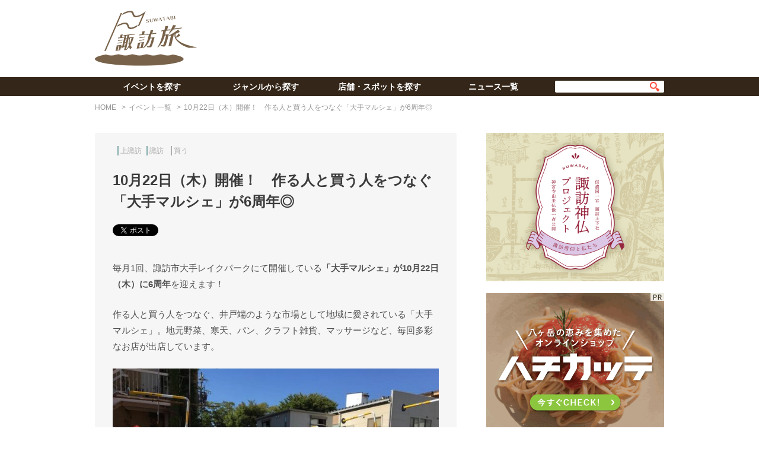

--- FILE ---
content_type: text/html; charset=UTF-8
request_url: https://suwa-tabi.jp/event/5363/
body_size: 41010
content:
<!DOCTYPE html>
<html lang="ja">
<head>
  <!-- Global site tag (gtag.js) - Google Analytics -->
<script async src="https://www.googletagmanager.com/gtag/js?id=UA-166049940-1"></script>
<script>
  window.dataLayer = window.dataLayer || [];
  function gtag(){dataLayer.push(arguments);}
  gtag('js', new Date());
  gtag('config', 'UA-166049940-1');
</script>
  <meta charset="utf-8">
  <title>10月22日（木）開催！　作る人と買う人をつなぐ「大手マルシェ」が6周年◎ &#8211; 　諏訪旅</title>
  
  <meta name="description" content="毎月1回、諏訪市大手レイクパークにて開催している「大手マルシェ」が10月22日（木）に6周年を迎えます！作る人と買う人をつなぐ、井戸端のような市場として地域に愛されている「大手マルシェ」。地元野菜、寒天、パン、クラフト雑貨、マッサージなど、毎回…">
  <meta name="keywords" content="#諏訪市 #マルシェ #大手 #市場">
  <meta property="og:title" content="10月22日（木）開催！　作る人と買う人をつなぐ「大手マルシェ」が6周年◎">
  <meta property="og:description" content="毎月1回、諏訪市大手レイクパークにて開催している「大手マルシェ」が10月22日（木）に6周年を迎えます！作る人と買う人をつなぐ、井戸端のような市場として地域に愛されている「大手マルシェ」。地元野菜、寒天、パン、クラフト雑貨、マッサージなど、毎回…">
  <meta property="og:url" content="https://suwa-tabi.jp/event/5363/">
  <meta property="og:image" content="https://suwa-tabi.jp/assets/uploads/2020/10/44838452_1910116412370466_595076540723625984_o.jpg">
  <meta property="og:site_name" content="　諏訪旅">
  <meta property="og:type" content="article">
  <meta name="twitter:site" content="　諏訪旅">
  <meta name="twitter:title" content="10月22日（木）開催！　作る人と買う人をつなぐ「大手マルシェ」が6周年◎">
  <meta name="twitter:description" content="毎月1回、諏訪市大手レイクパークにて開催している「大手マルシェ」が10月22日（木）に6周年を迎えます！作る人と買う人をつなぐ、井戸端のような市場として地域に愛されている「大手マルシェ」。地元野菜、寒天、パン、クラフト雑貨、マッサージなど、毎回…">
  <meta name="twitter:url" content="https://suwa-tabi.jp/event/5363/">
  <meta name="twitter:card" content="summary_large_image">
  <meta name="twitter:image" content="https://suwa-tabi.jp/assets/uploads/2020/10/44838452_1910116412370466_595076540723625984_o.jpg">
<link rel='stylesheet' id='wp-block-library-css'  href='https://suwa-tabi.jp/wp/wp-includes/css/dist/block-library/style.min.css' type='text/css' media='all' />
<link rel='stylesheet' id='style-css'  href='https://suwa-tabi.jp/assets/themes/suwatabi/assets/css/style.min.css?200826' type='text/css' media='all' />
<script type="application/ld+json">
  [{"@context":"http:\/\/schema.org","@type":"Event","name":"\u5927\u624b\u30de\u30eb\u30b7\u30a7","description":"\u6bce\u67081\u56de\u3001\u8acf\u8a2a\u5e02\u5927\u624b\u30ec\u30a4\u30af\u30d1\u30fc\u30af\u306b\u3066\u958b\u50ac\u3057\u3066\u3044\u308b\u300c\u5927\u624b\u30de\u30eb\u30b7\u30a7\u300d\u304c10\u670822\u65e5\uff08\u6728\uff09\u306b6\u5468\u5e74\u3092\u8fce\u3048\u307e\u3059\uff01\r\n\r\n\u4f5c\u308b\u4eba\u3068\u8cb7\u3046\u4eba\u3092\u3064\u306a\u3050\u3001\u4e95\u6238\u7aef\u306e\u3088\u3046\u306a\u5e02\u5834\u3068\u3057\u3066\u5730\u57df\u306b\u611b\u3055\u308c\u3066\u3044\u308b\u300c\u5927\u624b\u30de\u30eb\u30b7\u30a7\u300d\u3002\u5730\u5143\u91ce\u83dc\u3001\u5bd2\u5929\u3001\u30d1\u30f3\u3001\u30af\u30e9\u30d5\u30c8\u96d1\u8ca8\u3001\u30de\u30c3\u30b5\u30fc\u30b8\u306a\u3069\u3001\u6bce\u56de\u591a\u5f69\u306a\u304a\u5e97\u304c\u51fa\u5e97\u3057\u3066\u3044\u307e\u3059\u3002\r\n\r\n[caption id=\"attachment_5365\" align=\"alignnone\" width=\"667\"] 5\u5468\u5e74\u8a18\u5ff5\u306e\u96c6\u5408\u5199\u771f\u3002\u4f5c\u308b\u4eba\u3082\u8cb7\u3046\u4eba\u3082\u4e00\u7dd2\u306b\u306a\u3063\u3066\u697d\u3057\u3080\u30de\u30eb\u30b7\u30a7\u3067\u3059\u3002[\/caption]\r\n\r\n\u304a\u8cb7\u3044\u7269\u306f\u3082\u3061\u308d\u3093\u3001\u30de\u30eb\u30b7\u30a7\u304b\u3089\u751f\u307e\u308c\u308b\u30b3\u30df\u30e5\u30cb\u30b1\u30fc\u30b7\u30e7\u30f3\u3082\u5927\u624b\u30de\u30eb\u30b7\u30a7\u306e\u5473\u308f\u3044\u306e\u4e00\u3064\u3067\u3059\u3002\u51fa\u5e97\u8005\u3084\u304a\u5ba2\u540c\u58eb\u306e\u4f1a\u8a71\u3092\u697d\u3057\u307f\u306b\u6bce\u6708\u8a2a\u308c\u308b\u3068\u3044\u3046\u5e38\u9023\u3055\u3093\u3082\u3002\u4f5c\u308a\u624b\u3082\u3001\u304a\u5ba2\u69d8\u3068\u306e\u30b3\u30df\u30e5\u30cb\u30b1\u30fc\u30b7\u30e7\u30f3\u304c\u65b0\u5546\u54c1\u306b\u7e4b\u304c\u308b\u3053\u3068\u3082\u3042\u308b\u305d\u3046\u3067\u3059\u3002\r\n\r\n\r\n\r\n6\u5468\u5e74\u306e\u4eca\u6708\u306f\u30016\u5e74\u9593\u306e\u611f\u8b1d\u306e\u6c17\u6301\u3061\u3092\u8fbc\u3081\u3066\u301d\u5927\u62bd\u9078\u4f1a\u301f\u3092\u884c\u3046\u3068\u306e\u3053\u3068\uff01\r\n\u5f53\u9078\u5546\u54c1\u306b\u306f\u51fa\u5e97\u30e1\u30f3\u30d0\u30fc\u306e\u8a70\u3081\u5408\u308f\u305b\u5546\u54c1\u306b\u3001\u3069\u306e\u304a\u5e97\u3067\u3082\u4f7f\u3048\u308b500\u5186\u304a\u8cb7\u3044\u7269\u5238\u3082\u7528\u610f\u3055\u308c\u3066\u3044\u307e\u3059\u3002\r\n\u62bd\u9078\u4f1a\u306f12\u6642\u304b\u3089\u3001\u6765\u5834\u8005\u5168\u54e1\u5bfe\u8c61\u3067\u3059\uff01","image":"https:\/\/suwa-tabi.jp\/assets\/uploads\/2020\/10\/44838452_1910116412370466_595076540723625984_o.jpg","url":"https:\/\/suwa-tabi.jp\/event\/5363\/","location":{"@type":"Place","name":"\u5927\u624b\u30ec\u30a4\u30af\u30d1\u30fc\u30af","address":{"@type":"PostalAddress","addressCountry":"JP","postalCode":"392-0026","addressRegion":"\u9577\u91ce\u770c","addressLocality":"\u8acf\u8a2a\u5e02","streetAddress":"\u5927\u624b2-4-6"}},"sameAs":"https:\/\/www.facebook.com\/%E5%A4%A7%E6%89%8B%E3%83%9E%E3%83%AB%E3%82%B7%E3%82%A7-833851969996921\/?ref=page_internal","startDate":"2020-10-22","endDate":"2020-10-22"}]

  </script>
      <link rel="icon" href="https://suwa-tabi.jp/assets/img/favicon.ico">
  <script data-ad-client="ca-pub-5189503215722807" async src="https://pagead2.googlesyndication.com/pagead/js/adsbygoogle.js"></script>
</head>
<body class="">
  <div id="fb-root"></div>

  <div class="l-wrapper">
    <header class="l-header">
      <div class="l-header-inner">
        <h1 class="l-header-logo"><a href="https://suwa-tabi.jp/"><img src="https://suwa-tabi.jp/assets/themes/suwatabi/assets/img/logo.svg" alt="諏訪旅"></a></h1>
        <div class="l-header-banner">
          <script async src="https://pagead2.googlesyndication.com/pagead/js/adsbygoogle.js"></script>
<!-- suwa-tabi_pc_header -->
<ins class="adsbygoogle"
     style="display:inline-block;width:728px;height:90px"
     data-ad-client="ca-pub-5189503215722807"
     data-ad-slot="3724934191"></ins>
<script>
     (adsbygoogle = window.adsbygoogle || []).push({});
</script>
        </div>
      </div>
    </header>

    <nav class="navigation">
      <div class="navigation-inner">
        <ul class="navigation-list">
          <li><a href="https://suwa-tabi.jp/event/">イベントを探す</a></li>
          <li><a href="#" onclick="return false">ジャンルから探す</a>
            <ul class="navigation-child-list">
              <li><a href="https://suwa-tabi.jp/genre/eat/"><span>食べる</span></a></li>
              <li><a href="https://suwa-tabi.jp/genre/look/"><span>見る</span></a></li>
              <li><a href="https://suwa-tabi.jp/genre/know/"><span>知る</span></a></li>
              <li><a href="https://suwa-tabi.jp/genre/play/"><span>遊ぶ</span></a></li>
              <li><a href="https://suwa-tabi.jp/feature/"><span>特集＆レポート</span></a></li>
            </ul>
          </li>
          <li><a href="https://suwa-tabi.jp/spot/">店舗・スポットを探す</a></li>
          <li><a href="https://suwa-tabi.jp/news/">ニュース一覧</a></li>
        </ul>
        <div class="navigation-search">
          <form method="get" action="https://suwa-tabi.jp/search/" class="navigation-search-form">
            <input type="text" name="q" value="" class="navigation-search-input">
            <button type="submit" class="navigation-search-submit"></button>
          </form>
        </div>
      </div>
    </nav>

<div class="l-content">
  <div class="l-container">
    <ul class="breadcrumb">
      <li><a href="https://suwa-tabi.jp/">HOME</a></li>
      <li><a href="https://suwa-tabi.jp/event/">イベント一覧</a></li>
      <li>10月22日（木）開催！　作る人と買う人をつなぐ「大手マルシェ」が6周年◎</li>
    </ul>
    <div class="l-columns">
      <main class="l-column-main--narrow">
        <article class="l-article">
          <div class="l-article-header">
            <div class="l-article-meta">
                            <ul class="l-article-tags">
                <li><a href="https://suwa-tabi.jp/area/kami-suwa/" class="tag-area">上諏訪</a></li><li><a href="https://suwa-tabi.jp/area/suwa/" class="tag-area">諏訪</a></li>                <li><a href="https://suwa-tabi.jp/genre/buy/" class="tag-genre--buy">買う</a></li>              </ul>
            </div>
            <h2 class="l-article-heading">10月22日（木）開催！　作る人と買う人をつなぐ「大手マルシェ」が6周年◎</h2>
            <ul class="l-article-sns social-buttons">
              <li><a href="http://twitter.com/share" class="twitter-share-button" data-text="" data-url="https://suwa-tabi.jp/event/5363/" data-lang="ja"></a></li>
              <li><div class="fb-like" data-href="https://suwa-tabi.jp/event/5363/" data-layout="button_count" data-share="true"></div></li>
              <li><a href="http://b.hatena.ne.jp/entry/https://suwa-tabi.jp/event/5363/" class="hatena-bookmark-button" data-hatena-bookmark-title="" data-hatena-bookmark-layout="standard" title="このエントリーをはてなブックマークに追加"></a></li>
            </ul>
          </div>
          <div class="l-article-body">
            <div class="wysiwyg">
              <p>毎月1回、諏訪市大手レイクパークにて開催している<strong>「大手マルシェ」が10月22日（木）に6周年</strong>を迎えます！</p>
<p>作る人と買う人をつなぐ、井戸端のような市場として地域に愛されている「大手マルシェ」。地元野菜、寒天、パン、クラフト雑貨、マッサージなど、毎回多彩なお店が出店しています。</p>
<div id="attachment_5365" style="width: 677px" class="wp-caption alignnone"><img aria-describedby="caption-attachment-5365" loading="lazy" class="wp-image-5365 size-thumbnail" src="https://suwa-tabi.jp/assets/uploads/2020/10/74591414_2521395017909266_2297494237035364352_n-667x500.jpg" alt="大手マルシェ" width="667" height="500" /><p id="caption-attachment-5365" class="wp-caption-text">5周年記念の集合写真。作る人も買う人も一緒になって楽しむマルシェです。</p></div>
<p>お買い物はもちろん、マルシェから生まれるコミュニケーションも大手マルシェの味わいの一つです。出店者やお客同士の会話を楽しみに毎月訪れるという常連さんも。作り手も、お客様とのコミュニケーションが新商品に繋がることもあるそうです。</p>
<p><img loading="lazy" class="alignnone size-thumbnail wp-image-5364" src="https://suwa-tabi.jp/assets/uploads/2020/10/44838452_1910116412370466_595076540723625984_o-667x500.jpg" alt="大手マルシェ" width="667" height="500" /></p>
<p>6周年の今月は、6年間の感謝の気持ちを込めて〝大抽選会〟を行うとのこと！<br />
当選商品には出店メンバーの詰め合わせ商品に、どのお店でも使える500円お買い物券も用意されています。<br />
抽選会は12時から、来場者全員対象です！</p>
            </div>
            <div class="event-information">
                            <h2 class="event-information-heading">大手マルシェ</h2>
              <div class="event-information-body">
                <div class="event-information-data">
                  <dl class="event-information-data-list">
                    <dt>開催日</dt>
                    <dd>2020年10月22日（木）</dd><dt>時間</dt>
                    <dd>11:00~14:00</dd><dt>会場</dt>
                    <dd>長野県諏訪市大手2-4-6<br />
大手レイクパーク</dd><dt>問い合わせ</dt>
                    <dd>茅野文法<br />
090-8329-5160</dd><dt>詳細ページ</dt>
                    <dd><a href="https://www.facebook.com/%E5%A4%A7%E6%89%8B%E3%83%9E%E3%83%AB%E3%82%B7%E3%82%A7-833851969996921/?ref=page_internal" target="_blank">https://www.facebook.com/%E5%A4%A7%E6%89%8B%E3%83%9E%E3%83%AB%E3%82%B7%E3%82%A7-833851969996921/?ref=page_internal</a></dd>                  </dl>
                </div>
                <div class="event-information-map js-gmap" data-zoom="12" data-lat="36.0425072" data-lng="138.1157115"></div>
              </div>
            </div>
          </div>
        </article>

        <section class="l-section">
  <div class="l-section-header">
    <h2 class="l-section-heading heading-w-bd--news">
      <div class="heading-inner"><span>関連記事</span></div>
    </h2>
  </div>
  <div class="l-section-body">
    <ul class="l-panel-list--1column">
      <li>
        <div class="panel--horizontal">
  <div class="panel-inner">
    <div class="panel-image-col">
      <div class="panel-image">
        <a href="https://suwa-tabi.jp/news/4400/" style="background-image: url(https://suwa-tabi.jp/assets/uploads/2020/09/fumi06-600x400.jpeg);"></a>
      </div>
    </div>
    <div class="panel-text-col">
      <div class="panel-text">
        <div class="panel-meta">
          <div class="panel-date">2020.09.11</div>
        </div>
        <div class="panel-title">
          <a href="https://suwa-tabi.jp/news/4400/">『カフェと暮らしの雑貨店 fumi』おしゃれなリノベカフェでほっとする時間を（諏訪市）</a>
        </div>
              </div>
    </div>
  </div>
  <div class="panel-genre color-genre--buy">買う</div></div>      </li><li>
        <div class="panel--horizontal">
  <div class="panel-inner">
    <div class="panel-image-col">
      <div class="panel-image">
        <a href="https://suwa-tabi.jp/news/4369/" style="background-image: url(https://suwa-tabi.jp/assets/uploads/2020/09/mozart14-600x450.jpeg);"></a>
      </div>
    </div>
    <div class="panel-text-col">
      <div class="panel-text">
        <div class="panel-meta">
          <div class="panel-date">2020.09.09</div>
        </div>
        <div class="panel-title">
          <a href="https://suwa-tabi.jp/news/4369/">『ベーカリーカフェ　モーツァルト』　サイドメニューが充実！　ママさん必見のベーカリーカフェ（諏訪市）</a>
        </div>
              </div>
    </div>
  </div>
  <div class="panel-genre color-genre--eat">食べる</div></div>      </li><li>
        <div class="panel--horizontal">
  <div class="panel-inner">
    <div class="panel-image-col">
      <div class="panel-image">
        <a href="https://suwa-tabi.jp/news/5195/" style="background-image: url(https://suwa-tabi.jp/assets/uploads/2020/10/IMG_3572-600x450.jpeg);"></a>
      </div>
    </div>
    <div class="panel-text-col">
      <div class="panel-text">
        <div class="panel-meta">
          <div class="panel-date">2020.10.08</div>
        </div>
        <div class="panel-title">
          <a href="https://suwa-tabi.jp/news/5195/">『なとりさんちのたまごや工房』ふわとろオムライスに濃厚プリン♡お土産にも！（諏訪市）</a>
        </div>
              </div>
    </div>
  </div>
  <div class="panel-genre color-genre--buy">買う</div></div>      </li><li>
        <div class="panel--horizontal">
  <div class="panel-inner">
    <div class="panel-image-col">
      <div class="panel-image">
        <a href="https://suwa-tabi.jp/news/4668/" style="background-image: url(https://suwa-tabi.jp/assets/uploads/2020/09/1583731592-403x600.jpg);"></a>
      </div>
    </div>
    <div class="panel-text-col">
      <div class="panel-text">
        <div class="panel-meta">
          <div class="panel-date">2020.09.18</div>
        </div>
        <div class="panel-title">
          <a href="https://suwa-tabi.jp/news/4668/">＼9月〜11月／諏訪大社上社本宮北参道・社乃風の『骨董×クラフト市』が開催！</a>
        </div>
              </div>
    </div>
  </div>
  <div class="panel-genre color-genre--buy">買う</div></div>      </li><li>
        <div class="panel--horizontal">
  <div class="panel-inner">
    <div class="panel-image-col">
      <div class="panel-image">
        <a href="https://suwa-tabi.jp/news/3804/" style="background-image: url(https://suwa-tabi.jp/assets/uploads/2020/08/IMG_2866-600x450.jpeg);"></a>
      </div>
    </div>
    <div class="panel-text-col">
      <div class="panel-text">
        <div class="panel-meta">
          <div class="panel-date">2020.08.24</div>
        </div>
        <div class="panel-title">
          <a href="https://suwa-tabi.jp/news/3804/">日本一ちっぽけなそば処『田毎庵』　だしソムリエの大将“こだわり”の秘伝つゆと八ヶ岳の水で打つそばのバランスが絶品！（諏訪市）</a>
        </div>
              </div>
    </div>
  </div>
  <div class="panel-genre color-genre--eat">食べる</div></div>      </li><li>
        <div class="panel--horizontal">
  <div class="panel-inner">
    <div class="panel-image-col">
      <div class="panel-image">
        <a href="https://suwa-tabi.jp/news/2297/" style="background-image: url(https://suwa-tabi.jp/assets/uploads/2020/06/20062701_annaijo_i-600x333.jpg);"></a>
      </div>
    </div>
    <div class="panel-text-col">
      <div class="panel-text">
        <div class="panel-meta">
          <div class="panel-date">2020.06.27</div>
        </div>
        <div class="panel-title">
          <a href="https://suwa-tabi.jp/news/2297/">観光案内所おすすめのスポットが満載！上諏訪温泉100分まちあるきマップが完成。</a>
        </div>
              </div>
    </div>
  </div>
  </div>      </li><li>
        <div class="panel--horizontal">
  <div class="panel-inner">
    <div class="panel-image-col">
      <div class="panel-image">
        <a href="https://suwa-tabi.jp/news/4458/" style="background-image: url(https://suwa-tabi.jp/assets/uploads/2020/09/120454036_1543508989166202_1988230795092854159_n-600x450.jpg);"></a>
      </div>
    </div>
    <div class="panel-text-col">
      <div class="panel-text">
        <div class="panel-meta">
          <div class="panel-date">2020.10.05</div>
        </div>
        <div class="panel-title">
          <a href="https://suwa-tabi.jp/news/4458/">仲間たちと小さな経済を回していく。下諏訪・御田町商店街で「トレーナーとスラックス」展開催</a>
        </div>
              </div>
    </div>
  </div>
  <div class="panel-genre color-genre--buy">買う</div></div>      </li>    </ul>
  </div>
</section>                        <section class="l-section">
  <div class="l-section-header">
    <h2 class="l-section-heading heading-w-bd--spot">
      <div class="heading-inner"><span>同じエリアのイベント</span></div>
    </h2>
  </div>
  <div class="l-section-body">
    <ul class="l-panel-list--3column js-equalHeight-list" data-column="3" data-target=".panel--md">
      <li>
        <div class="panel--md panel--event">
  <div class="panel-image">
    <a href="https://suwa-tabi.jp/event/6498/" style="background-image: url(https://suwa-tabi.jp/assets/uploads/2020/12/ed75981b7442b58b6d1799fc6127aee6-345x500.jpg);"></a>
  </div>
  <div class="panel-text">
    <div class="panel-meta">
      <div class="panel-date">2020.12.01</div>
    </div>
    <div class="panel-title">
      <a href="https://suwa-tabi.jp/event/6498/">自分の体をいつくしむ時間に。ReBuilding Center JAPANで「live in sense day」開催◎</a>
    </div>
    <ul class="panel-period">
      <li>2020.12.04 - 2020.12.07</li>    </ul>  </div>
  <div class="panel-countdown is-event-end">開催終了</div></div>
      </li><li>
        <div class="panel--md panel--event">
  <div class="panel-image">
    <a href="https://suwa-tabi.jp/event/7691/" style="background-image: url(https://suwa-tabi.jp/assets/uploads/2021/02/map_pc2-788x500.png);"></a>
  </div>
  <div class="panel-text">
    <div class="panel-meta">
      <div class="panel-date">2021.02.03</div>
    </div>
    <div class="panel-title">
      <a href="https://suwa-tabi.jp/event/7691/">上諏訪駅から徒歩5分「湖明館通り商店街」でホームページ完成記念イベント開催！</a>
    </div>
    <ul class="panel-period">
      <li>2021.01.23 - 2021.02.20</li>    </ul>  </div>
  <div class="panel-countdown is-event-end">開催終了</div></div>
      </li><li>
        <div class="panel--md panel--event">
  <div class="panel-image">
    <a href="https://suwa-tabi.jp/event/11288/" style="background-image: url(https://suwa-tabi.jp/assets/uploads/2022/10/IMG_4252-500x500.jpg);"></a>
  </div>
  <div class="panel-text">
    <div class="panel-meta">
      <div class="panel-date">2022.10.26</div>
    </div>
    <div class="panel-title">
      <a href="https://suwa-tabi.jp/event/11288/">大手マルシェ（2022年）</a>
    </div>
    <ul class="panel-period">
      <li>2022.10.27</li><li>2022.11.24</li><li>2022.12.22</li>    </ul>  </div>
  <div class="panel-countdown is-event-end">開催終了</div></div>
      </li>    </ul>
  </div>
</section>        <section class="l-section">
  <div class="l-section-header">
    <h2 class="l-section-heading heading-w-bd--news">
      <div class="heading-inner"><span>このエリアの最新ニュース</span></div>
    </h2>
  </div>
  <div class="l-section-body">
    <ul class="l-panel-list--3column js-equalHeight-list" data-column="3" data-target=".panel--md">
      <li>
        <div class="panel--md panel--news">
  <div class="panel-image">
    <a href="https://suwa-tabi.jp/news/14647/" style="background-image: url(https://suwa-tabi.jp/assets/uploads/2024/12/241212hakutyou_01-750x500.jpg);"></a>
  </div>
  <div class="panel-text">
    <div class="panel-meta">
      <div class="panel-date">2026.01.14</div>
    </div>
    <div class="panel-title">
      <a href="https://suwa-tabi.jp/news/14647/">52季連続！　今年もシベリアから2羽の白鳥が飛来、白鳥たちが諏訪湖で越冬する貴重な姿も</a>
    </div>
      </div>
  <div class="panel-genre color-genre--look">見る</div></div>
      </li><li>
        <div class="panel--md panel--news">
  <div class="panel-image">
    <a href="https://suwa-tabi.jp/news/14623/" style="background-image: url(https://suwa-tabi.jp/assets/uploads/2026/01/260106masumi_01-900x462.jpg);"></a>
  </div>
  <div class="panel-text">
    <div class="panel-meta">
      <div class="panel-date">2026.01.06</div>
    </div>
    <div class="panel-title">
      <a href="https://suwa-tabi.jp/news/14623/">諏訪五蔵「真澄」にて初心者向けの日本酒セミナー『COURSE 白妙 SHIRO』が開催、モニター募集中！</a>
    </div>
      </div>
  <div class="panel-genre color-genre--know">知る</div></div>
      </li><li>
        <div class="panel--md panel--news">
  <div class="panel-image">
    <a href="https://suwa-tabi.jp/news/14602/" style="background-image: url(https://suwa-tabi.jp/assets/uploads/2025/12/DSC_4372-750x500.jpg);"></a>
  </div>
  <div class="panel-text">
    <div class="panel-meta">
      <div class="panel-date">2025.12.28</div>
    </div>
    <div class="panel-title">
      <a href="https://suwa-tabi.jp/news/14602/">【諏訪地域の年末年始営業状況まとめ2025-2026】観光施設、そば、うなぎなど、諏訪大社は交通規制も</a>
    </div>
      </div>
  <div class="panel-genre color-genre--buy">買う</div></div>
      </li>    </ul>
  </div>
</section>        <section class="l-section">
  <div class="l-section-header">
    <h2 class="l-section-heading heading-w-bd--spot">
      <div class="heading-inner"><span>近くの店舗・スポット</span></div>
    </h2>
  </div>
  <div class="l-section-body">
    <ul class="l-panel-list--5column">
      <li>
        <div class="panel--shop">
          <div class="panel-image">
            <a href="https://suwa-tabi.jp/spot/965/" style="background-image: url(https://suwa-tabi.jp/assets/uploads/2020/05/cella2020_02-749x500.jpg);"></a>
          </div>
          <div class="panel-text">
            <div class="panel-title">
              <a href="https://suwa-tabi.jp/spot/965/">宮坂醸造株式会社　（真澄/みやさか蔵元）</a>
            </div>
          </div>
        </div>
      </li><li>
        <div class="panel--shop">
          <div class="panel-image">
            <a href="https://suwa-tabi.jp/spot/5489/" style="background-image: url(https://suwa-tabi.jp/assets/uploads/2020/10/IMG_3707-667x500.jpeg);"></a>
          </div>
          <div class="panel-text">
            <div class="panel-title">
              <a href="https://suwa-tabi.jp/spot/5489/">ミートたつみ</a>
            </div>
          </div>
        </div>
      </li><li>
        <div class="panel--shop">
          <div class="panel-image">
            <a href="https://suwa-tabi.jp/spot/6696/" style="background-image: url(https://suwa-tabi.jp/assets/uploads/2020/12/IMG_5093-667x500.jpeg);"></a>
          </div>
          <div class="panel-text">
            <div class="panel-title">
              <a href="https://suwa-tabi.jp/spot/6696/">丸高蔵</a>
            </div>
          </div>
        </div>
      </li><li>
        <div class="panel--shop">
          <div class="panel-image">
            <a href="https://suwa-tabi.jp/spot/6946/" style="background-image: url(https://suwa-tabi.jp/assets/uploads/2020/12/IMG_5605-667x500.jpeg);"></a>
          </div>
          <div class="panel-text">
            <div class="panel-title">
              <a href="https://suwa-tabi.jp/spot/6946/">十割そばや</a>
            </div>
          </div>
        </div>
      </li><li>
        <div class="panel--shop">
          <div class="panel-image">
            <a href="https://suwa-tabi.jp/spot/967/"></a>
          </div>
          <div class="panel-text">
            <div class="panel-title">
              <a href="https://suwa-tabi.jp/spot/967/">酒ぬのや本金酒造</a>
            </div>
          </div>
        </div>
      </li>    </ul>
  </div>
</section>
      </main>
      <div class="l-column-sub">
        <div class="l-banner">
  <a href="https://suwa-tabi.jp/feature/suwa-shinbutsupj/"><img src="https://suwa-tabi.jp/assets/uploads/2021/08/ownd_banner_600x500.jpg" alt="諏訪信仰と仏たち"></a>
</div><div class="l-banner">
  <a href="https://8katte.com/?utm_source=suwatabi&#038;utm_medium=banner&#038;utm_campaign=20201101" target="_blank"><img src="https://suwa-tabi.jp/assets/uploads/2020/11/right_8katte_600x500.gif" alt="オンラインショップ ハチカッテ"></a>
</div>
<section class="facebook-ranking">
  <h2 class="facebook-ranking-heading">facebook 注目記事</h2>
  <div class="facebook-ranking-body">
    <ol class="facebook-ranking-list">
      <li>
        <div class="facebook-ranking-row">
          <div class="facebook-ranking-image">
            <div class="facebook-ranking-image-inner">
              <a href="https://suwa-tabi.jp/news/14598/" style="background-image: url(https://suwa-tabi.jp/assets/uploads/2025/12/9e763e2a282be05fe862f72b811854e8-776x500.jpg);"></a>
            </div>
          </div>
          <div class="facebook-ranking-text">
            <div class="facebook-ranking-title"><a href="https://suwa-tabi.jp/news/14598/">「唐物」「茶陶」「古陶磁」をテーマに日本の文化を辿る新企画展「舶来の陶磁器」サンリツ服部美術館にて開催中</a></div>
            <div class="facebook-ranking-meta">
              <div class="facebook-ranking-date">2025.12.23</div>
              <div class="facebook-ranking-like"><div class="fb-like" data-href="https://suwa-tabi.jp/news/14598/" data-layout="button_count"></div></div>
            </div>
          </div>
        </div>
      </li><li>
        <div class="facebook-ranking-row">
          <div class="facebook-ranking-image">
            <div class="facebook-ranking-image-inner">
              <a href="https://suwa-tabi.jp/news/14640/" style="background-image: url(https://suwa-tabi.jp/assets/uploads/2026/01/260112jyoumon_01-750x500.jpeg);"></a>
            </div>
          </div>
          <div class="facebook-ranking-text">
            <div class="facebook-ranking-title"><a href="https://suwa-tabi.jp/news/14640/">八ヶ岳西麓で育てた希少なホップでビールをつくる「縄文麦酒」から、冬の新作「#CEA627」が登場！</a></div>
            <div class="facebook-ranking-meta">
              <div class="facebook-ranking-date">2026.01.12</div>
              <div class="facebook-ranking-like"><div class="fb-like" data-href="https://suwa-tabi.jp/news/14640/" data-layout="button_count"></div></div>
            </div>
          </div>
        </div>
      </li><li>
        <div class="facebook-ranking-row">
          <div class="facebook-ranking-image">
            <div class="facebook-ranking-image-inner">
              <a href="https://suwa-tabi.jp/news/14623/" style="background-image: url(https://suwa-tabi.jp/assets/uploads/2026/01/260106masumi_01-900x462.jpg);"></a>
            </div>
          </div>
          <div class="facebook-ranking-text">
            <div class="facebook-ranking-title"><a href="https://suwa-tabi.jp/news/14623/">諏訪五蔵「真澄」にて初心者向けの日本酒セミナー『COURSE 白妙 SHIRO』が開催、モニター募集中！</a></div>
            <div class="facebook-ranking-meta">
              <div class="facebook-ranking-date">2026.01.06</div>
              <div class="facebook-ranking-like"><div class="fb-like" data-href="https://suwa-tabi.jp/news/14623/" data-layout="button_count"></div></div>
            </div>
          </div>
        </div>
      </li><li>
        <div class="facebook-ranking-row">
          <div class="facebook-ranking-image">
            <div class="facebook-ranking-image-inner">
              <a href="https://suwa-tabi.jp/news/14602/" style="background-image: url(https://suwa-tabi.jp/assets/uploads/2025/12/DSC_4372-750x500.jpg);"></a>
            </div>
          </div>
          <div class="facebook-ranking-text">
            <div class="facebook-ranking-title"><a href="https://suwa-tabi.jp/news/14602/">【諏訪地域の年末年始営業状況まとめ2025-2026】観光施設、そば、うなぎなど、諏訪大社は交通規制も</a></div>
            <div class="facebook-ranking-meta">
              <div class="facebook-ranking-date">2025.12.28</div>
              <div class="facebook-ranking-like"><div class="fb-like" data-href="https://suwa-tabi.jp/news/14602/" data-layout="button_count"></div></div>
            </div>
          </div>
        </div>
      </li><li>
        <div class="facebook-ranking-row">
          <div class="facebook-ranking-image">
            <div class="facebook-ranking-image-inner">
              <a href="https://suwa-tabi.jp/news/14629/" style="background-image: url(https://suwa-tabi.jp/assets/uploads/2026/01/7bf74b82f345854ce046cbbb35cdb485-727x500.jpg);"></a>
            </div>
          </div>
          <div class="facebook-ranking-text">
            <div class="facebook-ranking-title"><a href="https://suwa-tabi.jp/news/14629/">現代屈指のライブバンド・OGRE YOU ASSHOLEの“絵を描くドラマー”・西新太の新企画展が八ヶ岳美術館にて開催中</a></div>
            <div class="facebook-ranking-meta">
              <div class="facebook-ranking-date">2026.01.08</div>
              <div class="facebook-ranking-like"><div class="fb-like" data-href="https://suwa-tabi.jp/news/14629/" data-layout="button_count"></div></div>
            </div>
          </div>
        </div>
      </li><li>
        <div class="facebook-ranking-row">
          <div class="facebook-ranking-image">
            <div class="facebook-ranking-image-inner">
              <a href="https://suwa-tabi.jp/news/14617/" style="background-image: url(https://suwa-tabi.jp/assets/uploads/2026/01/IMG_5714-667x500.jpeg);"></a>
            </div>
          </div>
          <div class="facebook-ranking-text">
            <div class="facebook-ranking-title"><a href="https://suwa-tabi.jp/news/14617/">2026年 新年明けましておめでとうございます</a></div>
            <div class="facebook-ranking-meta">
              <div class="facebook-ranking-date">2026.01.05</div>
              <div class="facebook-ranking-like"><div class="fb-like" data-href="https://suwa-tabi.jp/news/14617/" data-layout="button_count"></div></div>
            </div>
          </div>
        </div>
      </li><li>
        <div class="facebook-ranking-row">
          <div class="facebook-ranking-image">
            <div class="facebook-ranking-image-inner">
              <a href="https://suwa-tabi.jp/news/14606/" style="background-image: url(https://suwa-tabi.jp/assets/uploads/2025/12/DSC_5926-750x500.jpg);"></a>
            </div>
          </div>
          <div class="facebook-ranking-text">
            <div class="facebook-ranking-title"><a href="https://suwa-tabi.jp/news/14606/">【八ヶ岳からのお便りinたてしな自由農園】しめ飾り・神棚飾り・輪じめなど、正月飾りの特設コーナーも</a></div>
            <div class="facebook-ranking-meta">
              <div class="facebook-ranking-date">2025.12.29</div>
              <div class="facebook-ranking-like"><div class="fb-like" data-href="https://suwa-tabi.jp/news/14606/" data-layout="button_count"></div></div>
            </div>
          </div>
        </div>
      </li><li>
        <div class="facebook-ranking-row">
          <div class="facebook-ranking-image">
            <div class="facebook-ranking-image-inner">
              <a href="https://suwa-tabi.jp/news/14647/" style="background-image: url(https://suwa-tabi.jp/assets/uploads/2024/12/241212hakutyou_01-750x500.jpg);"></a>
            </div>
          </div>
          <div class="facebook-ranking-text">
            <div class="facebook-ranking-title"><a href="https://suwa-tabi.jp/news/14647/">52季連続！　今年もシベリアから2羽の白鳥が飛来、白鳥たちが諏訪湖で越冬する貴重な姿も</a></div>
            <div class="facebook-ranking-meta">
              <div class="facebook-ranking-date">2026.01.14</div>
              <div class="facebook-ranking-like"><div class="fb-like" data-href="https://suwa-tabi.jp/news/14647/" data-layout="button_count"></div></div>
            </div>
          </div>
        </div>
      </li><li>
        <div class="facebook-ranking-row">
          <div class="facebook-ranking-image">
            <div class="facebook-ranking-image-inner">
              <a href="https://suwa-tabi.jp/news/14642/" style="background-image: url(https://suwa-tabi.jp/assets/uploads/2026/01/dbd23ff0782d679d7507ebdd2fc93f34-883x500.jpg);"></a>
            </div>
          </div>
          <div class="facebook-ranking-text">
            <div class="facebook-ranking-title"><a href="https://suwa-tabi.jp/news/14642/">岡谷・Fabスペース hana_reにて毎週土曜日にWSが開催中、好きな絵を描いて自分だけのオリジナルカレンダーをつくろう！</a></div>
            <div class="facebook-ranking-meta">
              <div class="facebook-ranking-date">2026.01.15</div>
              <div class="facebook-ranking-like"><div class="fb-like" data-href="https://suwa-tabi.jp/news/14642/" data-layout="button_count"></div></div>
            </div>
          </div>
        </div>
      </li>    </ol>
    <p class="facebook-ranking-notice">過去1か月にシェアされた数をランキングにしています</p>
  </div>
</section>
<div class="l-banner">
  </div>      </div>
    </div>
  </div>
</div>

    <a href="#" class="back-to-top js-pagetop"></a>

    <footer class="l-footer">
      <div class="l-footer-inner">
        <div class="l-footer-menu-container">
          <dl class="l-footer-menu--has-child">
            <dt><a href="https://suwa-tabi.jp/event/">イベントを探す</a></dt>
            <dd>
            </dd>
          </dl>
          <dl class="l-footer-menu--has-child">
            <dt><a href="#" onclick="return false;">ジャンルから探す</a></dt>
            <dd>
              <ul class="l-footer-menu--child">
                <li><a href="https://suwa-tabi.jp/genre/eat/">食べる</a></li>
                <li><a href="https://suwa-tabi.jp/genre/look/">見る</a></li>
                <li><a href="https://suwa-tabi.jp/genre/know/">知る</a></li>
                <li><a href="https://suwa-tabi.jp/genre/play/">遊ぶ</a></li>
                <li><a href="https://suwa-tabi.jp/feature/">特集＆レポート</a></li>
              </ul>
            </dd>
          </dl>
          <dl class="l-footer-menu--has-child">
            <dt><a href="https://suwa-tabi.jp/spot/">店舗・スポットを探す</a></dt>
            <dd>
            </dd>
          </dl>
          <ul class="l-footer-menu">
            <li><a href="https://suwa-tabi.jp/news/">ニュース一覧</a></li>
            <li><a href="https://suwa-tabi.jp/about/">諏訪旅について</a></li>
			<li><a href="https://suwa-tabi.jp/pressrelease/">プレスリリース・記事作成依頼はこちら（無料）</a></li>
                      </ul>
        </div>
        <ul class="l-footer-sns">
          <li><a href="https://twitter.com/suwa_tabi" target="_blank" class="l-footer-sns--twitter"></a></li>
          <li><a href="https://www.facebook.com/%E8%AB%8F%E8%A8%AA%E6%97%85-102076251511442/" target="_blank" class="l-footer-sns--facebook"></a></li>
        </ul>
      </div>
      <div class="l-footer-copyright">copyright &copy; 諏訪旅 All Rights Reserved.</div>
    </footer>

  </div>

  <div class="l-header--fixed js-fixed-header">
    <div class="l-header-inner">
      <h1 class="l-header-logo"><a href="https://suwa-tabi.jp/"><svg role="img"><use xlink:href="https://suwa-tabi.jp/assets/themes/suwatabi/assets/img/sprite.svg#logo"></use></svg></a></h1>
      <ul class="navigation-list--fixed">
        <li><a href="https://suwa-tabi.jp/event/">イベントを探す</a></li>
        <li><a href="#" onclick="return false;">ジャンルから探す</a>
          <ul class="navigation-child-list">
            <li><a href="https://suwa-tabi.jp/genre/eat/"><span>食べる</span></a></li>
            <li><a href="https://suwa-tabi.jp/genre/look/"><span>見る</span></a></li>
            <li><a href="https://suwa-tabi.jp/genre/know/"><span>知る</span></a></li>
            <li><a href="https://suwa-tabi.jp/genre/play/"><span>遊ぶ</span></a></li>
            <li><a href="https://suwa-tabi.jp/feature/"><span>特集＆レポート</span></a></li>
          </ul>
        </li>
        <li><a href="https://suwa-tabi.jp/spot/">店舗・スポットを探す</a></li>
        <li><a href="https://suwa-tabi.jp/news/">ニュース一覧</a></li>
      </ul>
          </div>
  </div>

  <script>
  ! function(d, s, id) {
    var js, fjs = d.getElementsByTagName(s)[0],
      p = /^http:/.test(d.location) ? 'http' : 'https';
    if (!d.getElementById(id)) {
      js = d.createElement(s);
      js.id = id;
      js.src = p + '://platform.twitter.com/widgets.js';
      fjs.parentNode.insertBefore(js, fjs);
    }
  }(document, 'script', 'twitter-wjs');
  </script>
  <script async defer crossorigin="anonymous" src="https://connect.facebook.net/ja_JP/sdk.js#xfbml=1&version=v8.0&appId=374031767296558"></script>
  <script type="text/javascript" src="https://b.st-hatena.com/js/bookmark_button.js" charset="utf-8" async="async"></script>

<script type='text/javascript' src='https://maps.googleapis.com/maps/api/js?key=AIzaSyDEFIDw5wUDt1oKhFYxaYoVMX2Es6nhNOk' id='gmaps-js'></script>
<script type='text/javascript' src='https://suwa-tabi.jp/assets/themes/suwatabi/assets/js/libs.min.js?17062612' id='libs-js'></script>
<script type='text/javascript' src='https://suwa-tabi.jp/assets/themes/suwatabi/assets/js/script.min.js?19042921' id='script-js'></script>

</body>
</html>


--- FILE ---
content_type: text/html; charset=utf-8
request_url: https://www.google.com/recaptcha/api2/aframe
body_size: 268
content:
<!DOCTYPE HTML><html><head><meta http-equiv="content-type" content="text/html; charset=UTF-8"></head><body><script nonce="McMW_LNlk9Ug-Rk8KizfTw">/** Anti-fraud and anti-abuse applications only. See google.com/recaptcha */ try{var clients={'sodar':'https://pagead2.googlesyndication.com/pagead/sodar?'};window.addEventListener("message",function(a){try{if(a.source===window.parent){var b=JSON.parse(a.data);var c=clients[b['id']];if(c){var d=document.createElement('img');d.src=c+b['params']+'&rc='+(localStorage.getItem("rc::a")?sessionStorage.getItem("rc::b"):"");window.document.body.appendChild(d);sessionStorage.setItem("rc::e",parseInt(sessionStorage.getItem("rc::e")||0)+1);localStorage.setItem("rc::h",'1768847269470');}}}catch(b){}});window.parent.postMessage("_grecaptcha_ready", "*");}catch(b){}</script></body></html>